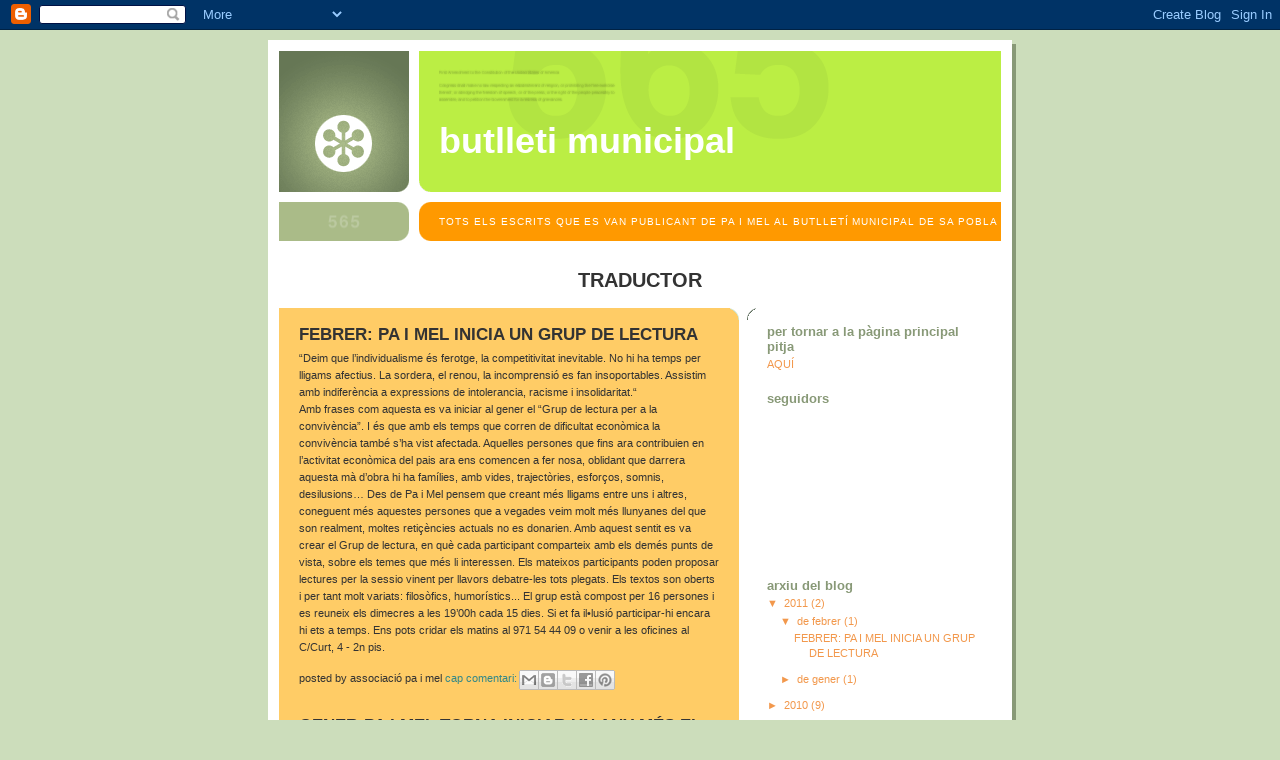

--- FILE ---
content_type: text/html; charset=UTF-8
request_url: https://butlletimunicipal.blogspot.com/2011/
body_size: 11071
content:
<!DOCTYPE html>
<html dir='ltr'>
<head>
<link href='https://www.blogger.com/static/v1/widgets/2944754296-widget_css_bundle.css' rel='stylesheet' type='text/css'/>
<meta content='text/html; charset=UTF-8' http-equiv='Content-Type'/>
<meta content='blogger' name='generator'/>
<link href='https://butlletimunicipal.blogspot.com/favicon.ico' rel='icon' type='image/x-icon'/>
<link href='http://butlletimunicipal.blogspot.com/2011/' rel='canonical'/>
<link rel="alternate" type="application/atom+xml" title="BUTLLETI MUNICIPAL - Atom" href="https://butlletimunicipal.blogspot.com/feeds/posts/default" />
<link rel="alternate" type="application/rss+xml" title="BUTLLETI MUNICIPAL - RSS" href="https://butlletimunicipal.blogspot.com/feeds/posts/default?alt=rss" />
<link rel="service.post" type="application/atom+xml" title="BUTLLETI MUNICIPAL - Atom" href="https://www.blogger.com/feeds/5520251328259398638/posts/default" />
<!--Can't find substitution for tag [blog.ieCssRetrofitLinks]-->
<meta content='http://butlletimunicipal.blogspot.com/2011/' property='og:url'/>
<meta content='BUTLLETI MUNICIPAL' property='og:title'/>
<meta content='Tots els escrits que es van publicant de Pa i Mel al Butlletí Municipal de sa Pobla' property='og:description'/>
<title>BUTLLETI MUNICIPAL: 2011</title>
<style id='page-skin-1' type='text/css'><!--
/*
-----------------------------------------------
Blogger Template Style
Name:     565
Date:     28 Feb 2004
Updated by: Blogger Team
----------------------------------------------- */
body {
background-color: #ccddbb;
margin:0;
font: x-small Verdana, Sans-serif;
text-align:center;
color:#333;
font-size/* */:/**/small;
font-size: /**/small;
}
/* Page Structure
----------------------------------------------- */
#outer-wrapper {
position:relative;
top:4px;
left:4px;
background: #889977;
width:744px;
margin:10px auto;
text-align:left;
font: normal normal 100% Verdana, Sans-serif;
}
#wrap2 {
position:relative;
top:-4px;
left:-4px;
background:#fff;
padding:10px;
border: 1px solid #fff;
}
#content-wrapper {
width:100%;
background-color: #fff;
}
#main-wrapper {
background: #ffcc66 url("https://resources.blogblog.com/blogblog/data/no565/corner_main_left.gif") no-repeat right top;
width:460px;
float:left;
color:#333333;
font-size: 85%;
word-wrap: break-word; /* fix for long text breaking sidebar float in IE */
overflow: hidden;     /* fix for long non-text content breaking IE sidebar float */
}
#main {
margin:0;
padding:15px 20px;
}
#sidebar-wrapper {
background:#ffffff url("https://resources.blogblog.com/blogblog/data/no565/corner_sidebar_left.gif") no-repeat left top;
width:254px;
float:right;
padding:0;
color: #f2984c;
font-size: 83%;
word-wrap: break-word; /* fix for long text breaking sidebar float in IE */
overflow: hidden;     /* fix for long non-text content breaking IE sidebar float */
}
#sidebar {
margin:0;
padding:2px 20px 10px;
}
#footer {
display:none;
}
/* Links
----------------------------------------------- */
a:link {
color:#338888;
text-decoration:none;
}
a:visited {
color: #338888;
text-decoration:none;
}
a:hover {
color: #338888;
text-decoration:underline;
}
a img {
border-width:0;
}
#sidebar a {
color: #f2984c;
}
#sidebar a:visited {
color: #f2984c;
}
#sidebar a:hover {
color: #f2984c;
}
/* Header
----------------------------------------------- */
#header-wrapper {
background: #fff;
padding-bottom: 4px;
position: relative;
min-height: 190px;
_height: 0px;
}
#header .titlewrapper {
background:#be4 url("https://resources.blogblog.com/blogblog/data/no565/topleft_left.gif") no-repeat left bottom;
padding-top:0;
padding-right:0;
padding-bottom:0;
padding-left:160px;
margin:0px 0px 10px 0px;
color:#fff;
width:100%;
width/* */:/**/auto;
width:auto;
_height: 0px;
min-height: 100px;
}
#header h1 {
background:url("https://resources.blogblog.com/blogblog/data/no565/bg_header.gif") no-repeat left top;
margin:0;
padding:70px 0 30px;
line-height: 97px;
font: normal bold 275% Helvetica, Arial, Verdana, Sans-serif;
text-transform:lowercase;
_height: 0px;
}
#header h1 a {
color:#fff;
text-decoration:none;
}
.postpage #header h1 {
padding-top:0;
background-position:0 -40px;
}
.clear { clear: both; }
/* Description
----------------------------------------------- */
#header .descriptionwrapper {
background: #ff9900 url("https://resources.blogblog.com/blogblog/data/no565/bg_desc_top_left.gif") no-repeat left top;
margin:0 0 6px;
padding:12px 0 0;
color: #ffffff;
font-size: 75%;
border-bottom: 1px solid #ffffff;
width: 100%;
}
#header .description {
background:url("https://resources.blogblog.com/blogblog/data/no565/bg_desc_bot_left.gif") no-repeat left bottom;
margin:0;
padding:0 0 12px;
display:block;
line-height: 1.6em;
text-transform:uppercase;
letter-spacing:.1em;
min-height:12px;
border-bottom: 1px solid #ffffff;
}
#header .description span {
/* To remove the word next to the description, delete the following background property */
background:url("https://resources.blogblog.com/blogblog/data/no565/temp_no.gif") no-repeat left center;
/* Keep everything below */
display:block;
padding-top:0;
padding-right:0;
padding-bottom:0;
padding-left:160px;
text-transform:uppercase;
letter-spacing:.1em;
min-height:12px;
}
.postpage #description em {
font-size:1px;
line-height:1px;
color:#ffffff;
visibility:hidden;
}
/* Posts
----------------------------------------------- */
h2.date-header {
margin:0 0 .5em;
line-height: 1.4em;
font: normal bold 112% Arial, Verdana, Sans-serif;
text-transform:lowercase;
color:#ffffff;
}
.post {
margin:0 0 2em;
}
.post h3 {
margin:0 0 .25em;
line-height: 1.4em;
font-weight: bold;
font-size: 150%;
color:#333333;
}
.post h3 a {
text-decoration:none;
color:#333333;
}
.post h3 a:link {
color: #333333;
}
.post h3 a:hover {
color: #338888;
}
.post-body {
margin:0 0 .75em;
line-height:1.6em;
}
.post-body blockquote {
line-height:1.3em;
}
.post-footer {
color:#333333;
text-transform:lowercase;
}
.post-footer .post-author,
.post-footer .post-timestamp {
font-style:normal;
}
.post blockquote {
margin:1em 20px;
padding:5px 0;
border:2px solid #dec;
border-width:2px 0;
}
.post blockquote p {
margin:.5em 0;
}
.post img {
border:5px solid #fff;
}
/* Comments
----------------------------------------------- */
#comments {
margin:2em 0 0;
border-top:2px solid #dec;
padding-top:1em;
}
#comments h4 {
margin:0 0 .25em;
font-weight: bold;
line-height: 1.4em;
font-size: 150%;
text-transform:lowercase;
color: #366;
}
#comments-block {
margin-top:0;
margin-right:0;
margin-bottom:1em;
margin-left:0;
line-height:1.6em;
}
.comment-author {
margin:0 0 .25em;
font-weight: bold;
line-height: 1.4em;
font-size: 112%;
text-transform:lowercase;
}
.comment-body, .comment-body p {
margin:0 0 .75em;
}
p.comment-footer {
margin:-.25em 0 2em;
}
.deleted-comment {
font-style:italic;
color:gray;
}
.feed-links {
clear: both;
line-height: 2.5em;
}
#blog-pager-newer-link {
float: left;
}
#blog-pager-older-link {
float: right;
}
#blog-pager {
text-align: center;
}
/* Sidebar
----------------------------------------------- */
.sidebar h2 {
margin:1em 0 .25em;
line-height: 1.4em;
font: normal bold 125% Helvetica, Arial, Verdana, Sans-serif;
color: #889977;
text-transform:lowercase;
}
.sidebar .widget {
margin:0 0 1.5em;
padding:0;
}
.sidebar ul {
list-style:none;
margin: 0;
padding: 0;
}
.sidebar li {
margin:0;
padding-top:0;
padding-right:0;
padding-bottom:.25em;
padding-left:20px;
text-indent:-20px;
line-height:1.4em;
}
/* Profile
----------------------------------------------- */
.profile-datablock, .profile-textblock {
margin:0 0 .75em;
line-height:1.4em;
}
.profile-img {
float: left;
margin-top: 0;
margin-right: 5px;
margin-bottom: 5px;
margin-left: 0;
border: 5px solid #889977;
}
.profile-data {
font-weight: bold;
}
/* Misc
----------------------------------------------- */
#footer-wrapper {
clear:both;
display:block;
height:1px;
margin:0;
padding:0;
font-size:1px;
line-height:1px;
}
/** Page structure tweaks for layout editor wireframe */
body#layout #outer-wrapper {
margin-top: 0;
}
body#layout #main,
body#layout #sidebar {
padding: 0;
}
body#layout #main-wrapper,
body#layout #sidebar-wrapper {
height: auto;
}

--></style>
<link href='https://www.blogger.com/dyn-css/authorization.css?targetBlogID=5520251328259398638&amp;zx=4c751966-0fc7-4783-8a2c-c7c5e1e861ff' media='none' onload='if(media!=&#39;all&#39;)media=&#39;all&#39;' rel='stylesheet'/><noscript><link href='https://www.blogger.com/dyn-css/authorization.css?targetBlogID=5520251328259398638&amp;zx=4c751966-0fc7-4783-8a2c-c7c5e1e861ff' rel='stylesheet'/></noscript>
<meta name='google-adsense-platform-account' content='ca-host-pub-1556223355139109'/>
<meta name='google-adsense-platform-domain' content='blogspot.com'/>

</head>
<body>
<div class='navbar section' id='navbar'><div class='widget Navbar' data-version='1' id='Navbar1'><script type="text/javascript">
    function setAttributeOnload(object, attribute, val) {
      if(window.addEventListener) {
        window.addEventListener('load',
          function(){ object[attribute] = val; }, false);
      } else {
        window.attachEvent('onload', function(){ object[attribute] = val; });
      }
    }
  </script>
<div id="navbar-iframe-container"></div>
<script type="text/javascript" src="https://apis.google.com/js/platform.js"></script>
<script type="text/javascript">
      gapi.load("gapi.iframes:gapi.iframes.style.bubble", function() {
        if (gapi.iframes && gapi.iframes.getContext) {
          gapi.iframes.getContext().openChild({
              url: 'https://www.blogger.com/navbar/5520251328259398638?origin\x3dhttps://butlletimunicipal.blogspot.com',
              where: document.getElementById("navbar-iframe-container"),
              id: "navbar-iframe"
          });
        }
      });
    </script><script type="text/javascript">
(function() {
var script = document.createElement('script');
script.type = 'text/javascript';
script.src = '//pagead2.googlesyndication.com/pagead/js/google_top_exp.js';
var head = document.getElementsByTagName('head')[0];
if (head) {
head.appendChild(script);
}})();
</script>
</div></div>
<div id='outer-wrapper'><div id='wrap2'>
<!-- skip links for text browsers -->
<span id='skiplinks' style='display:none;'>
<a href='#main'>skip to main </a> |
      <a href='#sidebar'>skip to sidebar</a>
</span>
<div id='header-wrapper'>
<div class='header section' id='header'><div class='widget Header' data-version='1' id='Header1'>
<div id='header-inner'>
<div class='titlewrapper'>
<h1 class='title'>
<a href='https://butlletimunicipal.blogspot.com/'>
BUTLLETI MUNICIPAL
</a>
</h1>
</div>
<div class='descriptionwrapper'>
<p class='description'><span>Tots els escrits que es van publicant de Pa i Mel al Butlletí Municipal de sa Pobla</span></p>
</div>
</div>
</div></div>
</div>
<div id='content-wrapper'>
<div id='crosscol-wrapper' style='text-align:center'>
<div class='crosscol section' id='crosscol'><div class='widget HTML' data-version='1' id='HTML1'>
<h2 class='title'>TRADUCTOR</h2>
<div class='widget-content'>
<div id="google_translate_element"></div><script>
function googleTranslateElementInit() {
  new google.translate.TranslateElement({
    pageLanguage: 'ca'
  }, 'google_translate_element');
}
</script><script src="//translate.google.com/translate_a/element.js?cb=googleTranslateElementInit"></script>
</div>
<div class='clear'></div>
</div></div>
</div>
<div id='main-wrapper'>
<div class='main section' id='main'><div class='widget Blog' data-version='1' id='Blog1'>
<div class='blog-posts hfeed'>

          <div class="date-outer">
        

          <div class="date-posts">
        
<div class='post-outer'>
<div class='post hentry uncustomized-post-template' itemprop='blogPost' itemscope='itemscope' itemtype='http://schema.org/BlogPosting'>
<meta content='5520251328259398638' itemprop='blogId'/>
<meta content='4497559079494500536' itemprop='postId'/>
<a name='4497559079494500536'></a>
<h3 class='post-title entry-title' itemprop='name'>
<a href='https://butlletimunicipal.blogspot.com/2011/02/febrer-pa-i-mel-inicia-un-grup-de.html'>FEBRER: PA I MEL INICIA UN GRUP DE LECTURA</a>
</h3>
<div class='post-header'>
<div class='post-header-line-1'></div>
</div>
<div class='post-body entry-content' id='post-body-4497559079494500536' itemprop='description articleBody'>
&#8220;Deim que l&#8217;individualisme és ferotge, la competitivitat inevitable. No hi ha temps per lligams afectius. La sordera, el renou, la incomprensió es fan insoportables. Assistim amb indiferència a expressions de intolerancia, racisme i insolidaritat.&#8220; <br />Amb frases com aquesta es va iniciar al gener el &#8220;Grup de lectura per a la convivència&#8221;. I és que amb els temps que corren de dificultat econòmica la convivència també s&#8217;ha vist afectada. Aquelles persones que fins ara contribuien en l&#8217;activitat econòmica del pais ara ens comencen a fer nosa, oblidant que darrera aquesta mà d&#8217;obra hi ha famílies, amb vides, trajectòries, esforços, somnis, desilusions&#8230; Des de Pa i Mel pensem que creant més lligams entre uns i altres, coneguent més aquestes persones que a vegades veim molt més llunyanes del que son realment, moltes retiçències actuals no es donarien. Amb aquest sentit es va crear el Grup de lectura, en què cada participant comparteix amb els demés punts de vista, sobre els temes que més li interessen. Els mateixos participants poden proposar lectures per la sessio vinent per llavors debatre-les tots plegats. Els textos son oberts i per tant molt variats: filosòfics, humorístics... El grup està compost per 16 persones i es reuneix els dimecres a les 19&#8217;00h cada 15 dies. Si et fa il&#8226;lusió participar-hi encara hi ets a temps. Ens pots cridar els matins al 971 54 44 09 o venir a les oficines al C/Curt, 4 - 2n pis.
<div style='clear: both;'></div>
</div>
<div class='post-footer'>
<div class='post-footer-line post-footer-line-1'>
<span class='post-author vcard'>
Posted by
<span class='fn' itemprop='author' itemscope='itemscope' itemtype='http://schema.org/Person'>
<span itemprop='name'>Associació Pa i Mel</span>
</span>
</span>
<span class='post-timestamp'>
</span>
<span class='post-comment-link'>
<a class='comment-link' href='https://butlletimunicipal.blogspot.com/2011/02/febrer-pa-i-mel-inicia-un-grup-de.html#comment-form' onclick=''>
Cap comentari:
  </a>
</span>
<span class='post-icons'>
</span>
<div class='post-share-buttons goog-inline-block'>
<a class='goog-inline-block share-button sb-email' href='https://www.blogger.com/share-post.g?blogID=5520251328259398638&postID=4497559079494500536&target=email' target='_blank' title='Envia per correu electrònic'><span class='share-button-link-text'>Envia per correu electrònic</span></a><a class='goog-inline-block share-button sb-blog' href='https://www.blogger.com/share-post.g?blogID=5520251328259398638&postID=4497559079494500536&target=blog' onclick='window.open(this.href, "_blank", "height=270,width=475"); return false;' target='_blank' title='BlogThis!'><span class='share-button-link-text'>BlogThis!</span></a><a class='goog-inline-block share-button sb-twitter' href='https://www.blogger.com/share-post.g?blogID=5520251328259398638&postID=4497559079494500536&target=twitter' target='_blank' title='Comparteix a X'><span class='share-button-link-text'>Comparteix a X</span></a><a class='goog-inline-block share-button sb-facebook' href='https://www.blogger.com/share-post.g?blogID=5520251328259398638&postID=4497559079494500536&target=facebook' onclick='window.open(this.href, "_blank", "height=430,width=640"); return false;' target='_blank' title='Comparteix a Facebook'><span class='share-button-link-text'>Comparteix a Facebook</span></a><a class='goog-inline-block share-button sb-pinterest' href='https://www.blogger.com/share-post.g?blogID=5520251328259398638&postID=4497559079494500536&target=pinterest' target='_blank' title='Comparteix a Pinterest'><span class='share-button-link-text'>Comparteix a Pinterest</span></a>
</div>
</div>
<div class='post-footer-line post-footer-line-2'>
<span class='post-labels'>
</span>
</div>
<div class='post-footer-line post-footer-line-3'>
<span class='post-location'>
</span>
</div>
</div>
</div>
</div>

          </div></div>
        

          <div class="date-outer">
        

          <div class="date-posts">
        
<div class='post-outer'>
<div class='post hentry uncustomized-post-template' itemprop='blogPost' itemscope='itemscope' itemtype='http://schema.org/BlogPosting'>
<meta content='5520251328259398638' itemprop='blogId'/>
<meta content='8375467926205380061' itemprop='postId'/>
<a name='8375467926205380061'></a>
<h3 class='post-title entry-title' itemprop='name'>
<a href='https://butlletimunicipal.blogspot.com/2011/01/generpa-i-mel-torna-iniciar-un-any-mes.html'>GENER:PA I MEL TORNA INICIAR UN ANY MÉS EL GRUP DE PARES</a>
</h3>
<div class='post-header'>
<div class='post-header-line-1'></div>
</div>
<div class='post-body entry-content' id='post-body-8375467926205380061' itemprop='description articleBody'>
El dijous 13 de Gener va començar el grup de pares. Aquest any s&#8217;han apuntat 9 famílies i el grup es realitza els dijous de 19:00 a 21:00 a la sala Verdal (edifici tercera edat). Inicialment es realitzaràn 6 sessions encara que es podràn augmentar si els participants així ho demanen. Aquesta primera sessió a més de conèixer-nos un poc s&#8217;ha tractat el tema de l&#8217;estres dels pares i com es pot afrontar i canviar aquesta situació per no afectar a l&#8217;educació dels nostres fills i així millorar la nostra qualitat de vida.<br />Pa i Mel cada any realitza aquest programa destinat als pares i mares que tenen qualque tipus de dificultat amb els seus fills o que només necessiten un espai on poder compartir la seva experiència o demanar qualque dubte i poder aprendre d&#8217;altres experiències. <br />Moltes vegades els pares tenen dubtes sobre les normes que han de posar als seus fills, com fer-les complir, quins són el límits que han de fixar o simplement com afrontar una situació concreta relacionada amb els seus fills. Ser pare o mare és una tasca difícil, per això es realitzen aquests grups a on els pares i mares poden demanar, compartir i reflexionar sobre l&#8217;educació dels seus fills sentint-se recolzats pels demés integrants del grup, creant així, una xarxa de suport entre els participants a on s&#8217;alivia el sentiment d&#8217;aïllament i de culpabilitat que tenen molts pares i mares.<br />Com altres anys les sessions estan pensades per a què els pares aportin les seves experiències i les seves problemàtiques i treballar a partir d&#8217;aquí. Significa, que seran els participants del grup que decidiran quins temes volen abordar i a partir d&#8217;aquí es faran exercicis pràctics per tal d&#8217;entrenar-se en els continguts i les habilitats treballades, per desprès aplicar a casa. La setmana següent els pares podran contar com ha anat per avaluar els canvis aconseguits.<br /><br />Si et vols incorparar al grup encara ets a temps de fer-ho cridant al <br />971 54 44 09 o venint a les oficines de Pa i Mel: C/Curt, nº4, 2n pis
<div style='clear: both;'></div>
</div>
<div class='post-footer'>
<div class='post-footer-line post-footer-line-1'>
<span class='post-author vcard'>
Posted by
<span class='fn' itemprop='author' itemscope='itemscope' itemtype='http://schema.org/Person'>
<span itemprop='name'>Associació Pa i Mel</span>
</span>
</span>
<span class='post-timestamp'>
</span>
<span class='post-comment-link'>
<a class='comment-link' href='https://butlletimunicipal.blogspot.com/2011/01/generpa-i-mel-torna-iniciar-un-any-mes.html#comment-form' onclick=''>
Cap comentari:
  </a>
</span>
<span class='post-icons'>
</span>
<div class='post-share-buttons goog-inline-block'>
<a class='goog-inline-block share-button sb-email' href='https://www.blogger.com/share-post.g?blogID=5520251328259398638&postID=8375467926205380061&target=email' target='_blank' title='Envia per correu electrònic'><span class='share-button-link-text'>Envia per correu electrònic</span></a><a class='goog-inline-block share-button sb-blog' href='https://www.blogger.com/share-post.g?blogID=5520251328259398638&postID=8375467926205380061&target=blog' onclick='window.open(this.href, "_blank", "height=270,width=475"); return false;' target='_blank' title='BlogThis!'><span class='share-button-link-text'>BlogThis!</span></a><a class='goog-inline-block share-button sb-twitter' href='https://www.blogger.com/share-post.g?blogID=5520251328259398638&postID=8375467926205380061&target=twitter' target='_blank' title='Comparteix a X'><span class='share-button-link-text'>Comparteix a X</span></a><a class='goog-inline-block share-button sb-facebook' href='https://www.blogger.com/share-post.g?blogID=5520251328259398638&postID=8375467926205380061&target=facebook' onclick='window.open(this.href, "_blank", "height=430,width=640"); return false;' target='_blank' title='Comparteix a Facebook'><span class='share-button-link-text'>Comparteix a Facebook</span></a><a class='goog-inline-block share-button sb-pinterest' href='https://www.blogger.com/share-post.g?blogID=5520251328259398638&postID=8375467926205380061&target=pinterest' target='_blank' title='Comparteix a Pinterest'><span class='share-button-link-text'>Comparteix a Pinterest</span></a>
</div>
</div>
<div class='post-footer-line post-footer-line-2'>
<span class='post-labels'>
</span>
</div>
<div class='post-footer-line post-footer-line-3'>
<span class='post-location'>
</span>
</div>
</div>
</div>
</div>

        </div></div>
      
</div>
<div class='blog-pager' id='blog-pager'>
<span id='blog-pager-newer-link'>
<a class='blog-pager-newer-link' href='https://butlletimunicipal.blogspot.com/' id='Blog1_blog-pager-newer-link' title='Missatges més recents'>Missatges més recents</a>
</span>
<span id='blog-pager-older-link'>
<a class='blog-pager-older-link' href='https://butlletimunicipal.blogspot.com/search?updated-max=2011-01-19T04:21:00-08:00&amp;max-results=7' id='Blog1_blog-pager-older-link' title='Missatges més antics'>Missatges més antics</a>
</span>
<a class='home-link' href='https://butlletimunicipal.blogspot.com/'>Inici</a>
</div>
<div class='clear'></div>
<div class='blog-feeds'>
<div class='feed-links'>
Subscriure's a:
<a class='feed-link' href='https://butlletimunicipal.blogspot.com/feeds/posts/default' target='_blank' type='application/atom+xml'>Comentaris (Atom)</a>
</div>
</div>
</div><div class='widget Text' data-version='1' id='Text1'>
<h2 class='title'>ESCRITS 2009</h2>
<div class='widget-content'>
<strong>Desembre 2009: PA I MEL AMB LA TERCERA EDAT</strong><br /><br />Com altres anys, Pa i Mel ha volgut atendre les necessitats del col&#183;lectiu de les persones majors. Creim que aquest col&#183;lectiu és molt important i s&#8217;ha d&#8217;atendre amb  molt d&#8217;afecte i atenció. Per això durant l&#8217;any 2009 Pa i Mel ha realitzat distintes activitats amb les personas majors.<br />Per una part s&#8217;ha realitzat trobades al centre de dia i a la residencia de sa Pobla amb els nins que participen a les activitats d&#8217;estiu a Pa i Mel. Tant les persones majors com els nins ho varen passar molt bé. Algunes de les activitats varen ser: la realització d&#8217;un cartell decoratiu, activitats per coneixer-se millor, un concurs de preguntes, ...<br />Va ser una experiència molt interessant i divertida tant per als nins com per les persones majors on van poder intercanviar les diferents maneres de viure i compartir les coses que tenen en comú.<br /><br /><strong>Novembre 2009: PA I MEL FENT FORMACIÓ AMB JOVES</strong><br /><strong></strong><br />El mes de setembre a  l&#8217;Associació Pa I Mel varem iniciar el curs CAPI: Curs d&#8217;aprenentatge professional inicial, en la modalitat d&#8217;Auxiliar de jardins, vivers i parcs amb 14 joves de tota la comarca.<br />El CAPI és un curs adreçat a joves que no han obtingut el títol de graduat en ESO.  La finalitat és que els nins que probablement haguessin deixat els estudis per sempre tornin al sistema educatiu formal i si no és així puguin accedir a fer feina amb una formació.<br />Les classes teòriques es realitzen a l&#8217;aula del Parc de Can Cirera Prim i les classes practiques de jardineria es realitzen al mateix parc. Les classes de jardineria ocupen gran part de l&#8217;horari del joves, d&#8217;aquesta manera la formació és totalment diferent a la rebuda a l&#8217;institut i pretén ser més motivadora per a que els joves s&#8217;engresquin amb el curs i trobin la utilitat a aquests estudis. La resta de l&#8217;horari es dedica per preparar als joves per a la vida professional o per una possible reinserció a altres formacions i així afavorir la transició des del sistema educatiu al món laboral. Aquesta formació inclou classes relacionades amb habilitats socials i laborals, des de com elaborar un currículum, com afrontar una entrevista de feina o a relacionar-se de forma positiva amb les persones de l&#8217;entorn. També feim activitats culturals i visites, pel novembre els alumnes visitaren  els vivers Hortus a Santa Maria del Camí.<br />Hem creat un blog per donar a conèixer el què es fa: <a href="http://capisapobla.blogspot.com/">http://capisapobla.blogspot.com</a><br /><br /><strong>Octubre 2009: FINALITZA EL CURS D'INSERCIÓ LABORAL PREPARA'T</strong><br /><br />El passat dia 31 d&#8217;octubre va finalitzar el curs Prepara&#8217;t i amb motiu d&#8217;això volem donar-vos a conèixer la feina realitzada en aquest projecte.<br /><br />Prepara&#8217;t ha estat un curs d&#8217;inserció laboral que pretenia proporcionar i reforçar competències bàsiques dels participants que els permetin desenvolupar un projecte de vida personal, social i professional satisfactori. Ha estat un curs de 7 mesos, que es va iniciar el mes d&#8217;Abril i fins a l&#8217;Octubre del 2009.<br /><br />Aquest curs ha estat finançat per l&#8217;Institut Mallorqui d&#8217;Afers Socials i realitzat per l&#8217;Associació Pa i Mel, una entitat amb gran experiència en formació i molt propera als col&#183;lectius amb més dificultats.<br /><br />El curs s&#8217;ha dirigit a persones que se troben en situació d&#8217;atur des de fa molt temps, amb una situació d&#8217;exclusió social i/o amb escasses habilitats per trobar feina.<br />Degut a la recent crisis econòmica cada vegada hi ha més persones que se troben amb la dificultat de trobar feina. Per una part, existeix un gran col&#183;lectiu que abans de començar la crisis sempre havia treballat en el sector de la construcció i degut a la gran oferta que hi havia no s&#8217;havien trobat amb la necessitat de recercar feina. Per altra part, hi ha un sector de població que mai havia fet feina i que ara s&#8217;han vist amb la necessitat de treballar degut a les dificultats econòmiques.<br /><br />La formació del curs s&#8217;ha basat en una part teòrica imprescindible i una part practica i participativa de tots els membres del curs.<br />En la part teòrica, el curs s&#8217;ha dividit en diferents àrees, les quals se podrien resumir en dues: la part que s&#8217;ha dirigit exclusivament a la preparació de com cercar feina i una altre part, sobre una feina més personal i familiar de cada participant.<br />En la part practica, s&#8217;han realitzat dos mòduls específics, que han estat: cuina o jardineria, en els quals els participants decidien quin mòdul preferien realitzar per una futura inserció laboral. En aquests mòduls s&#8217;ha preparat als alumnes d&#8217;una manera molt pràctica i real, l&#8217;ofici de jardiner o ajudant de cuina.<br />Finalment, cada alumne ha realitzat pràctiques en una empresa i així els participants han pogut aplicar tot allò après i han tingut l&#8217;oportunitat de conèixer el sector de primera mà.<br /><br />Pel curs han passat 21 participants (13 homos i 8 dones) tant persones autòctones com estrangeres, residents a diferents municipis de la mancomunitat Nord. El percentatge d&#8217;assistència durant tot el curs ha esta molt alt i la participació ha estat molt satisfactòria.<br /><br />Per concloure, comentar que realitzar el Prepara&#8217;t ha estat una experiència molt positiva, tant per Pa i Mel com per als alumnes i esperam que aviat se realitzi un altre curs, ja que hi ha moltes persones que se troben amb la mateixa situació.<br />
</div>
<div class='clear'></div>
</div></div>
</div>
<div id='sidebar-wrapper'>
<div class='sidebar section' id='sidebar'><div class='widget LinkList' data-version='1' id='LinkList1'>
<h2>per tornar a la pàgina principal pitja</h2>
<div class='widget-content'>
<ul>
<li><a href='http://paimel.blogspot.com/'>AQUÍ</a></li>
</ul>
<div class='clear'></div>
</div>
</div><div class='widget Followers' data-version='1' id='Followers1'>
<h2 class='title'>Seguidors</h2>
<div class='widget-content'>
<div id='Followers1-wrapper'>
<div style='margin-right:2px;'>
<div><script type="text/javascript" src="https://apis.google.com/js/platform.js"></script>
<div id="followers-iframe-container"></div>
<script type="text/javascript">
    window.followersIframe = null;
    function followersIframeOpen(url) {
      gapi.load("gapi.iframes", function() {
        if (gapi.iframes && gapi.iframes.getContext) {
          window.followersIframe = gapi.iframes.getContext().openChild({
            url: url,
            where: document.getElementById("followers-iframe-container"),
            messageHandlersFilter: gapi.iframes.CROSS_ORIGIN_IFRAMES_FILTER,
            messageHandlers: {
              '_ready': function(obj) {
                window.followersIframe.getIframeEl().height = obj.height;
              },
              'reset': function() {
                window.followersIframe.close();
                followersIframeOpen("https://www.blogger.com/followers/frame/5520251328259398638?colors\x3dCgt0cmFuc3BhcmVudBILdHJhbnNwYXJlbnQaByNmMjk4NGMiByNmMjk4NGMqByNmZmNjNjYyByMwMDAwMDA6ByNmMjk4NGNCByNmMjk4NGNKByMwMDAwMDBSByNmMjk4NGNaC3RyYW5zcGFyZW50\x26pageSize\x3d21\x26hl\x3dca\x26origin\x3dhttps://butlletimunicipal.blogspot.com");
              },
              'open': function(url) {
                window.followersIframe.close();
                followersIframeOpen(url);
              }
            }
          });
        }
      });
    }
    followersIframeOpen("https://www.blogger.com/followers/frame/5520251328259398638?colors\x3dCgt0cmFuc3BhcmVudBILdHJhbnNwYXJlbnQaByNmMjk4NGMiByNmMjk4NGMqByNmZmNjNjYyByMwMDAwMDA6ByNmMjk4NGNCByNmMjk4NGNKByMwMDAwMDBSByNmMjk4NGNaC3RyYW5zcGFyZW50\x26pageSize\x3d21\x26hl\x3dca\x26origin\x3dhttps://butlletimunicipal.blogspot.com");
  </script></div>
</div>
</div>
<div class='clear'></div>
</div>
</div><div class='widget BlogArchive' data-version='1' id='BlogArchive1'>
<h2>Arxiu del blog</h2>
<div class='widget-content'>
<div id='ArchiveList'>
<div id='BlogArchive1_ArchiveList'>
<ul class='hierarchy'>
<li class='archivedate expanded'>
<a class='toggle' href='javascript:void(0)'>
<span class='zippy toggle-open'>

        &#9660;&#160;
      
</span>
</a>
<a class='post-count-link' href='https://butlletimunicipal.blogspot.com/2011/'>
2011
</a>
<span class='post-count' dir='ltr'>(2)</span>
<ul class='hierarchy'>
<li class='archivedate expanded'>
<a class='toggle' href='javascript:void(0)'>
<span class='zippy toggle-open'>

        &#9660;&#160;
      
</span>
</a>
<a class='post-count-link' href='https://butlletimunicipal.blogspot.com/2011/02/'>
de febrer
</a>
<span class='post-count' dir='ltr'>(1)</span>
<ul class='posts'>
<li><a href='https://butlletimunicipal.blogspot.com/2011/02/febrer-pa-i-mel-inicia-un-grup-de.html'>FEBRER: PA I MEL INICIA UN GRUP DE LECTURA</a></li>
</ul>
</li>
</ul>
<ul class='hierarchy'>
<li class='archivedate collapsed'>
<a class='toggle' href='javascript:void(0)'>
<span class='zippy'>

        &#9658;&#160;
      
</span>
</a>
<a class='post-count-link' href='https://butlletimunicipal.blogspot.com/2011/01/'>
de gener
</a>
<span class='post-count' dir='ltr'>(1)</span>
<ul class='posts'>
<li><a href='https://butlletimunicipal.blogspot.com/2011/01/generpa-i-mel-torna-iniciar-un-any-mes.html'>GENER:PA I MEL TORNA INICIAR UN ANY MÉS EL GRUP DE...</a></li>
</ul>
</li>
</ul>
</li>
</ul>
<ul class='hierarchy'>
<li class='archivedate collapsed'>
<a class='toggle' href='javascript:void(0)'>
<span class='zippy'>

        &#9658;&#160;
      
</span>
</a>
<a class='post-count-link' href='https://butlletimunicipal.blogspot.com/2010/'>
2010
</a>
<span class='post-count' dir='ltr'>(9)</span>
<ul class='hierarchy'>
<li class='archivedate collapsed'>
<a class='toggle' href='javascript:void(0)'>
<span class='zippy'>

        &#9658;&#160;
      
</span>
</a>
<a class='post-count-link' href='https://butlletimunicipal.blogspot.com/2010/12/'>
de desembre
</a>
<span class='post-count' dir='ltr'>(1)</span>
</li>
</ul>
<ul class='hierarchy'>
<li class='archivedate collapsed'>
<a class='toggle' href='javascript:void(0)'>
<span class='zippy'>

        &#9658;&#160;
      
</span>
</a>
<a class='post-count-link' href='https://butlletimunicipal.blogspot.com/2010/10/'>
d&#8217;octubre
</a>
<span class='post-count' dir='ltr'>(1)</span>
</li>
</ul>
<ul class='hierarchy'>
<li class='archivedate collapsed'>
<a class='toggle' href='javascript:void(0)'>
<span class='zippy'>

        &#9658;&#160;
      
</span>
</a>
<a class='post-count-link' href='https://butlletimunicipal.blogspot.com/2010/09/'>
de setembre
</a>
<span class='post-count' dir='ltr'>(1)</span>
</li>
</ul>
<ul class='hierarchy'>
<li class='archivedate collapsed'>
<a class='toggle' href='javascript:void(0)'>
<span class='zippy'>

        &#9658;&#160;
      
</span>
</a>
<a class='post-count-link' href='https://butlletimunicipal.blogspot.com/2010/08/'>
d&#8217;agost
</a>
<span class='post-count' dir='ltr'>(1)</span>
</li>
</ul>
<ul class='hierarchy'>
<li class='archivedate collapsed'>
<a class='toggle' href='javascript:void(0)'>
<span class='zippy'>

        &#9658;&#160;
      
</span>
</a>
<a class='post-count-link' href='https://butlletimunicipal.blogspot.com/2010/06/'>
de juny
</a>
<span class='post-count' dir='ltr'>(1)</span>
</li>
</ul>
<ul class='hierarchy'>
<li class='archivedate collapsed'>
<a class='toggle' href='javascript:void(0)'>
<span class='zippy'>

        &#9658;&#160;
      
</span>
</a>
<a class='post-count-link' href='https://butlletimunicipal.blogspot.com/2010/04/'>
d&#8217;abril
</a>
<span class='post-count' dir='ltr'>(1)</span>
</li>
</ul>
<ul class='hierarchy'>
<li class='archivedate collapsed'>
<a class='toggle' href='javascript:void(0)'>
<span class='zippy'>

        &#9658;&#160;
      
</span>
</a>
<a class='post-count-link' href='https://butlletimunicipal.blogspot.com/2010/03/'>
de març
</a>
<span class='post-count' dir='ltr'>(2)</span>
</li>
</ul>
<ul class='hierarchy'>
<li class='archivedate collapsed'>
<a class='toggle' href='javascript:void(0)'>
<span class='zippy'>

        &#9658;&#160;
      
</span>
</a>
<a class='post-count-link' href='https://butlletimunicipal.blogspot.com/2010/02/'>
de febrer
</a>
<span class='post-count' dir='ltr'>(1)</span>
</li>
</ul>
</li>
</ul>
</div>
</div>
<div class='clear'></div>
</div>
</div></div>
</div>
<!-- spacer for skins that want sidebar and main to be the same height-->
<div class='clear'>&#160;</div>
</div>
<!-- end content-wrapper -->
</div></div>
<!-- end outer-wrapper -->

<script type="text/javascript" src="https://www.blogger.com/static/v1/widgets/2028843038-widgets.js"></script>
<script type='text/javascript'>
window['__wavt'] = 'AOuZoY55CF7uiSFmzbuYNdvG3tiWBA8cNw:1769565197238';_WidgetManager._Init('//www.blogger.com/rearrange?blogID\x3d5520251328259398638','//butlletimunicipal.blogspot.com/2011/','5520251328259398638');
_WidgetManager._SetDataContext([{'name': 'blog', 'data': {'blogId': '5520251328259398638', 'title': 'BUTLLETI MUNICIPAL', 'url': 'https://butlletimunicipal.blogspot.com/2011/', 'canonicalUrl': 'http://butlletimunicipal.blogspot.com/2011/', 'homepageUrl': 'https://butlletimunicipal.blogspot.com/', 'searchUrl': 'https://butlletimunicipal.blogspot.com/search', 'canonicalHomepageUrl': 'http://butlletimunicipal.blogspot.com/', 'blogspotFaviconUrl': 'https://butlletimunicipal.blogspot.com/favicon.ico', 'bloggerUrl': 'https://www.blogger.com', 'hasCustomDomain': false, 'httpsEnabled': true, 'enabledCommentProfileImages': true, 'gPlusViewType': 'FILTERED_POSTMOD', 'adultContent': false, 'analyticsAccountNumber': '', 'encoding': 'UTF-8', 'locale': 'ca', 'localeUnderscoreDelimited': 'ca', 'languageDirection': 'ltr', 'isPrivate': false, 'isMobile': false, 'isMobileRequest': false, 'mobileClass': '', 'isPrivateBlog': false, 'isDynamicViewsAvailable': true, 'feedLinks': '\x3clink rel\x3d\x22alternate\x22 type\x3d\x22application/atom+xml\x22 title\x3d\x22BUTLLETI MUNICIPAL - Atom\x22 href\x3d\x22https://butlletimunicipal.blogspot.com/feeds/posts/default\x22 /\x3e\n\x3clink rel\x3d\x22alternate\x22 type\x3d\x22application/rss+xml\x22 title\x3d\x22BUTLLETI MUNICIPAL - RSS\x22 href\x3d\x22https://butlletimunicipal.blogspot.com/feeds/posts/default?alt\x3drss\x22 /\x3e\n\x3clink rel\x3d\x22service.post\x22 type\x3d\x22application/atom+xml\x22 title\x3d\x22BUTLLETI MUNICIPAL - Atom\x22 href\x3d\x22https://www.blogger.com/feeds/5520251328259398638/posts/default\x22 /\x3e\n', 'meTag': '', 'adsenseHostId': 'ca-host-pub-1556223355139109', 'adsenseHasAds': false, 'adsenseAutoAds': false, 'boqCommentIframeForm': true, 'loginRedirectParam': '', 'isGoogleEverywhereLinkTooltipEnabled': true, 'view': '', 'dynamicViewsCommentsSrc': '//www.blogblog.com/dynamicviews/4224c15c4e7c9321/js/comments.js', 'dynamicViewsScriptSrc': '//www.blogblog.com/dynamicviews/e590af4a5abdbc8b', 'plusOneApiSrc': 'https://apis.google.com/js/platform.js', 'disableGComments': true, 'interstitialAccepted': false, 'sharing': {'platforms': [{'name': 'Obt\xe9n l\x27enlla\xe7', 'key': 'link', 'shareMessage': 'Obt\xe9n l\x27enlla\xe7', 'target': ''}, {'name': 'Facebook', 'key': 'facebook', 'shareMessage': 'Comparteix a Facebook', 'target': 'facebook'}, {'name': 'BlogThis!', 'key': 'blogThis', 'shareMessage': 'BlogThis!', 'target': 'blog'}, {'name': 'X', 'key': 'twitter', 'shareMessage': 'Comparteix a X', 'target': 'twitter'}, {'name': 'Pinterest', 'key': 'pinterest', 'shareMessage': 'Comparteix a Pinterest', 'target': 'pinterest'}, {'name': 'Correu electr\xf2nic', 'key': 'email', 'shareMessage': 'Correu electr\xf2nic', 'target': 'email'}], 'disableGooglePlus': true, 'googlePlusShareButtonWidth': 0, 'googlePlusBootstrap': '\x3cscript type\x3d\x22text/javascript\x22\x3ewindow.___gcfg \x3d {\x27lang\x27: \x27ca\x27};\x3c/script\x3e'}, 'hasCustomJumpLinkMessage': true, 'jumpLinkMessage': 'Read more \xbb', 'pageType': 'archive', 'pageName': '2011', 'pageTitle': 'BUTLLETI MUNICIPAL: 2011'}}, {'name': 'features', 'data': {}}, {'name': 'messages', 'data': {'edit': 'Edita', 'linkCopiedToClipboard': 'L\x27enlla\xe7 s\x27ha copiat al porta-retalls.', 'ok': 'D\x27acord', 'postLink': 'Publica l\x27enlla\xe7'}}, {'name': 'template', 'data': {'isResponsive': false, 'isAlternateRendering': false, 'isCustom': false}}, {'name': 'view', 'data': {'classic': {'name': 'classic', 'url': '?view\x3dclassic'}, 'flipcard': {'name': 'flipcard', 'url': '?view\x3dflipcard'}, 'magazine': {'name': 'magazine', 'url': '?view\x3dmagazine'}, 'mosaic': {'name': 'mosaic', 'url': '?view\x3dmosaic'}, 'sidebar': {'name': 'sidebar', 'url': '?view\x3dsidebar'}, 'snapshot': {'name': 'snapshot', 'url': '?view\x3dsnapshot'}, 'timeslide': {'name': 'timeslide', 'url': '?view\x3dtimeslide'}, 'isMobile': false, 'title': 'BUTLLETI MUNICIPAL', 'description': 'Tots els escrits que es van publicant de Pa i Mel al Butllet\xed Municipal de sa Pobla', 'url': 'https://butlletimunicipal.blogspot.com/2011/', 'type': 'feed', 'isSingleItem': false, 'isMultipleItems': true, 'isError': false, 'isPage': false, 'isPost': false, 'isHomepage': false, 'isArchive': true, 'isLabelSearch': false, 'archive': {'year': 2011, 'rangeMessage': 'S\x27estan mostrant les entrades d\x27aquesta data: 2011'}}}]);
_WidgetManager._RegisterWidget('_NavbarView', new _WidgetInfo('Navbar1', 'navbar', document.getElementById('Navbar1'), {}, 'displayModeFull'));
_WidgetManager._RegisterWidget('_HeaderView', new _WidgetInfo('Header1', 'header', document.getElementById('Header1'), {}, 'displayModeFull'));
_WidgetManager._RegisterWidget('_HTMLView', new _WidgetInfo('HTML1', 'crosscol', document.getElementById('HTML1'), {}, 'displayModeFull'));
_WidgetManager._RegisterWidget('_BlogView', new _WidgetInfo('Blog1', 'main', document.getElementById('Blog1'), {'cmtInteractionsEnabled': false, 'lightboxEnabled': true, 'lightboxModuleUrl': 'https://www.blogger.com/static/v1/jsbin/2251761666-lbx__ca.js', 'lightboxCssUrl': 'https://www.blogger.com/static/v1/v-css/828616780-lightbox_bundle.css'}, 'displayModeFull'));
_WidgetManager._RegisterWidget('_TextView', new _WidgetInfo('Text1', 'main', document.getElementById('Text1'), {}, 'displayModeFull'));
_WidgetManager._RegisterWidget('_LinkListView', new _WidgetInfo('LinkList1', 'sidebar', document.getElementById('LinkList1'), {}, 'displayModeFull'));
_WidgetManager._RegisterWidget('_FollowersView', new _WidgetInfo('Followers1', 'sidebar', document.getElementById('Followers1'), {}, 'displayModeFull'));
_WidgetManager._RegisterWidget('_BlogArchiveView', new _WidgetInfo('BlogArchive1', 'sidebar', document.getElementById('BlogArchive1'), {'languageDirection': 'ltr', 'loadingMessage': 'S\x27est\xe0 carregant\x26hellip;'}, 'displayModeFull'));
</script>
</body>
</html>